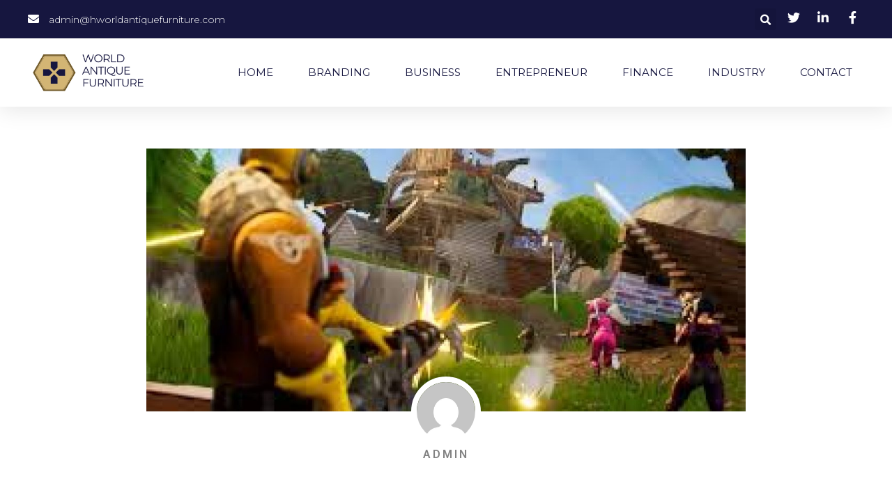

--- FILE ---
content_type: text/css
request_url: https://worldantiquefurniture.com/wp-content/uploads/elementor/css/post-464.css?ver=1633766326
body_size: 1757
content:
.elementor-464 .elementor-element.elementor-element-498b4b65{box-shadow:0px 5px 30px 0px rgba(0,0,0,0.1);z-index:10;}.elementor-464 .elementor-element.elementor-element-3c3a839f > .elementor-element-populated{padding:0px 0px 0px 0px;}.elementor-464 .elementor-element.elementor-element-19589460 > .elementor-container{max-width:1200px;}.elementor-464 .elementor-element.elementor-element-19589460:not(.elementor-motion-effects-element-type-background), .elementor-464 .elementor-element.elementor-element-19589460 > .elementor-motion-effects-container > .elementor-motion-effects-layer{background-color:#16163f;}.elementor-464 .elementor-element.elementor-element-19589460{transition:background 0.3s, border 0.3s, border-radius 0.3s, box-shadow 0.3s;margin-top:0px;margin-bottom:0px;padding:12px 0px 12px 0px;}.elementor-464 .elementor-element.elementor-element-19589460 > .elementor-background-overlay{transition:background 0.3s, border-radius 0.3s, opacity 0.3s;}.elementor-bc-flex-widget .elementor-464 .elementor-element.elementor-element-4005bd4c.elementor-column .elementor-widget-wrap{align-items:center;}.elementor-464 .elementor-element.elementor-element-4005bd4c.elementor-column.elementor-element[data-element_type="column"] > .elementor-widget-wrap.elementor-element-populated{align-content:center;align-items:center;}.elementor-464 .elementor-element.elementor-element-4005bd4c > .elementor-element-populated{padding:0px 0px 0px 0px;}.elementor-464 .elementor-element.elementor-element-57d6c3ae .elementor-icon-list-items:not(.elementor-inline-items) .elementor-icon-list-item:not(:last-child){padding-bottom:calc(30px/2);}.elementor-464 .elementor-element.elementor-element-57d6c3ae .elementor-icon-list-items:not(.elementor-inline-items) .elementor-icon-list-item:not(:first-child){margin-top:calc(30px/2);}.elementor-464 .elementor-element.elementor-element-57d6c3ae .elementor-icon-list-items.elementor-inline-items .elementor-icon-list-item{margin-right:calc(30px/2);margin-left:calc(30px/2);}.elementor-464 .elementor-element.elementor-element-57d6c3ae .elementor-icon-list-items.elementor-inline-items{margin-right:calc(-30px/2);margin-left:calc(-30px/2);}body.rtl .elementor-464 .elementor-element.elementor-element-57d6c3ae .elementor-icon-list-items.elementor-inline-items .elementor-icon-list-item:after{left:calc(-30px/2);}body:not(.rtl) .elementor-464 .elementor-element.elementor-element-57d6c3ae .elementor-icon-list-items.elementor-inline-items .elementor-icon-list-item:after{right:calc(-30px/2);}.elementor-464 .elementor-element.elementor-element-57d6c3ae .elementor-icon-list-icon i{color:#ffffff;font-size:16px;}.elementor-464 .elementor-element.elementor-element-57d6c3ae .elementor-icon-list-icon svg{fill:#ffffff;width:16px;}.elementor-464 .elementor-element.elementor-element-57d6c3ae .elementor-icon-list-text{color:#ffffff;padding-left:10px;}.elementor-464 .elementor-element.elementor-element-57d6c3ae .elementor-icon-list-item, .elementor-464 .elementor-element.elementor-element-57d6c3ae .elementor-icon-list-item a{font-family:"Montserrat", Sans-serif;font-size:14px;font-weight:300;}.elementor-bc-flex-widget .elementor-464 .elementor-element.elementor-element-98472bb.elementor-column .elementor-widget-wrap{align-items:center;}.elementor-464 .elementor-element.elementor-element-98472bb.elementor-column.elementor-element[data-element_type="column"] > .elementor-widget-wrap.elementor-element-populated{align-content:center;align-items:center;}.elementor-464 .elementor-element.elementor-element-98472bb > .elementor-element-populated{padding:0px 0px 0px 0px;}.elementor-464 .elementor-element.elementor-element-23ef2784 .elementor-search-form{text-align:right;}.elementor-464 .elementor-element.elementor-element-23ef2784 .elementor-search-form__toggle i{font-size:31px;width:31px;height:31px;}.elementor-464 .elementor-element.elementor-element-23ef2784.elementor-search-form--skin-full_screen .elementor-search-form__container{background-color:rgba(22,22,63,0.9);}.elementor-464 .elementor-element.elementor-element-23ef2784 input[type="search"].elementor-search-form__input{font-family:"Montserrat", Sans-serif;font-size:40px;font-weight:300;}.elementor-464 .elementor-element.elementor-element-23ef2784 .elementor-search-form__input,
					.elementor-464 .elementor-element.elementor-element-23ef2784 .elementor-search-form__icon,
					.elementor-464 .elementor-element.elementor-element-23ef2784 .elementor-lightbox .dialog-lightbox-close-button,
					.elementor-464 .elementor-element.elementor-element-23ef2784 .elementor-lightbox .dialog-lightbox-close-button:hover,
					.elementor-464 .elementor-element.elementor-element-23ef2784.elementor-search-form--skin-full_screen input[type="search"].elementor-search-form__input{color:#ffffff;}.elementor-464 .elementor-element.elementor-element-23ef2784:not(.elementor-search-form--skin-full_screen) .elementor-search-form__container{border-color:rgba(255,255,255,0.5);border-radius:0px;}.elementor-464 .elementor-element.elementor-element-23ef2784.elementor-search-form--skin-full_screen input[type="search"].elementor-search-form__input{border-color:rgba(255,255,255,0.5);border-radius:0px;}.elementor-464 .elementor-element.elementor-element-23ef2784 .elementor-search-form__toggle{color:#ffffff;border-color:#ffffff;}.elementor-464 .elementor-element.elementor-element-23ef2784 .elementor-search-form__toggle:hover{color:#d3b574;border-color:#d3b574;}.elementor-464 .elementor-element.elementor-element-23ef2784 .elementor-search-form__toggle i:before{font-size:calc(50em / 100);}.elementor-bc-flex-widget .elementor-464 .elementor-element.elementor-element-54c8850c.elementor-column .elementor-widget-wrap{align-items:center;}.elementor-464 .elementor-element.elementor-element-54c8850c.elementor-column.elementor-element[data-element_type="column"] > .elementor-widget-wrap.elementor-element-populated{align-content:center;align-items:center;}.elementor-464 .elementor-element.elementor-element-54c8850c > .elementor-element-populated{padding:0px 0px 0px 0px;}.elementor-464 .elementor-element.elementor-element-4708f3f4 .elementor-icon-list-items:not(.elementor-inline-items) .elementor-icon-list-item:not(:last-child){padding-bottom:calc(15px/2);}.elementor-464 .elementor-element.elementor-element-4708f3f4 .elementor-icon-list-items:not(.elementor-inline-items) .elementor-icon-list-item:not(:first-child){margin-top:calc(15px/2);}.elementor-464 .elementor-element.elementor-element-4708f3f4 .elementor-icon-list-items.elementor-inline-items .elementor-icon-list-item{margin-right:calc(15px/2);margin-left:calc(15px/2);}.elementor-464 .elementor-element.elementor-element-4708f3f4 .elementor-icon-list-items.elementor-inline-items{margin-right:calc(-15px/2);margin-left:calc(-15px/2);}body.rtl .elementor-464 .elementor-element.elementor-element-4708f3f4 .elementor-icon-list-items.elementor-inline-items .elementor-icon-list-item:after{left:calc(-15px/2);}body:not(.rtl) .elementor-464 .elementor-element.elementor-element-4708f3f4 .elementor-icon-list-items.elementor-inline-items .elementor-icon-list-item:after{right:calc(-15px/2);}.elementor-464 .elementor-element.elementor-element-4708f3f4 .elementor-icon-list-icon i{color:#ffffff;font-size:18px;}.elementor-464 .elementor-element.elementor-element-4708f3f4 .elementor-icon-list-icon svg{fill:#ffffff;width:18px;}.elementor-464 .elementor-element.elementor-element-4708f3f4 .elementor-icon-list-item:hover .elementor-icon-list-icon i{color:#d3b574;}.elementor-464 .elementor-element.elementor-element-4708f3f4 .elementor-icon-list-item:hover .elementor-icon-list-icon svg{fill:#d3b574;}.elementor-464 .elementor-element.elementor-element-4708f3f4 .elementor-icon-list-icon{text-align:center;}.elementor-464 .elementor-element.elementor-element-21923baa > .elementor-container{max-width:1200px;}.elementor-464 .elementor-element.elementor-element-21923baa:not(.elementor-motion-effects-element-type-background), .elementor-464 .elementor-element.elementor-element-21923baa > .elementor-motion-effects-container > .elementor-motion-effects-layer{background-color:#ffffff;}.elementor-464 .elementor-element.elementor-element-21923baa{transition:background 0.3s, border 0.3s, border-radius 0.3s, box-shadow 0.3s;margin-top:0px;margin-bottom:0px;padding:15px 0px 15px 0px;}.elementor-464 .elementor-element.elementor-element-21923baa > .elementor-background-overlay{transition:background 0.3s, border-radius 0.3s, opacity 0.3s;}.elementor-bc-flex-widget .elementor-464 .elementor-element.elementor-element-3e5bcd0a.elementor-column .elementor-widget-wrap{align-items:center;}.elementor-464 .elementor-element.elementor-element-3e5bcd0a.elementor-column.elementor-element[data-element_type="column"] > .elementor-widget-wrap.elementor-element-populated{align-content:center;align-items:center;}.elementor-464 .elementor-element.elementor-element-3e5bcd0a > .elementor-element-populated{padding:0px 0px 0px 0px;}.elementor-464 .elementor-element.elementor-element-7e6fe1ea{text-align:left;}.elementor-464 .elementor-element.elementor-element-7e6fe1ea img{width:60%;}.elementor-bc-flex-widget .elementor-464 .elementor-element.elementor-element-77bb3ddc.elementor-column .elementor-widget-wrap{align-items:center;}.elementor-464 .elementor-element.elementor-element-77bb3ddc.elementor-column.elementor-element[data-element_type="column"] > .elementor-widget-wrap.elementor-element-populated{align-content:center;align-items:center;}.elementor-464 .elementor-element.elementor-element-77bb3ddc > .elementor-element-populated{padding:0px 0px 0px 0px;}.elementor-464 .elementor-element.elementor-element-199171f .elementor-menu-toggle{margin-left:auto;background-color:#ffffff;}.elementor-464 .elementor-element.elementor-element-199171f .elementor-nav-menu .elementor-item{font-family:"Montserrat", Sans-serif;font-size:15px;font-weight:400;text-transform:uppercase;}.elementor-464 .elementor-element.elementor-element-199171f .elementor-nav-menu--main .elementor-item{color:#16163f;padding-left:0px;padding-right:0px;}.elementor-464 .elementor-element.elementor-element-199171f .elementor-nav-menu--main .elementor-item:hover,
					.elementor-464 .elementor-element.elementor-element-199171f .elementor-nav-menu--main .elementor-item.elementor-item-active,
					.elementor-464 .elementor-element.elementor-element-199171f .elementor-nav-menu--main .elementor-item.highlighted,
					.elementor-464 .elementor-element.elementor-element-199171f .elementor-nav-menu--main .elementor-item:focus{color:#d3b574;}.elementor-464 .elementor-element.elementor-element-199171f .e--pointer-framed .elementor-item:before{border-width:0px;}.elementor-464 .elementor-element.elementor-element-199171f .e--pointer-framed.e--animation-draw .elementor-item:before{border-width:0 0 0px 0px;}.elementor-464 .elementor-element.elementor-element-199171f .e--pointer-framed.e--animation-draw .elementor-item:after{border-width:0px 0px 0 0;}.elementor-464 .elementor-element.elementor-element-199171f .e--pointer-framed.e--animation-corners .elementor-item:before{border-width:0px 0 0 0px;}.elementor-464 .elementor-element.elementor-element-199171f .e--pointer-framed.e--animation-corners .elementor-item:after{border-width:0 0px 0px 0;}.elementor-464 .elementor-element.elementor-element-199171f .e--pointer-underline .elementor-item:after,
					 .elementor-464 .elementor-element.elementor-element-199171f .e--pointer-overline .elementor-item:before,
					 .elementor-464 .elementor-element.elementor-element-199171f .e--pointer-double-line .elementor-item:before,
					 .elementor-464 .elementor-element.elementor-element-199171f .e--pointer-double-line .elementor-item:after{height:0px;}body:not(.rtl) .elementor-464 .elementor-element.elementor-element-199171f .elementor-nav-menu--layout-horizontal .elementor-nav-menu > li:not(:last-child){margin-right:50px;}body.rtl .elementor-464 .elementor-element.elementor-element-199171f .elementor-nav-menu--layout-horizontal .elementor-nav-menu > li:not(:last-child){margin-left:50px;}.elementor-464 .elementor-element.elementor-element-199171f .elementor-nav-menu--main:not(.elementor-nav-menu--layout-horizontal) .elementor-nav-menu > li:not(:last-child){margin-bottom:50px;}.elementor-464 .elementor-element.elementor-element-199171f .elementor-nav-menu--dropdown a, .elementor-464 .elementor-element.elementor-element-199171f .elementor-menu-toggle{color:#16163f;}.elementor-464 .elementor-element.elementor-element-199171f .elementor-nav-menu--dropdown a:hover,
					.elementor-464 .elementor-element.elementor-element-199171f .elementor-nav-menu--dropdown a.elementor-item-active,
					.elementor-464 .elementor-element.elementor-element-199171f .elementor-nav-menu--dropdown a.highlighted,
					.elementor-464 .elementor-element.elementor-element-199171f .elementor-menu-toggle:hover{color:#d3b574;}.elementor-464 .elementor-element.elementor-element-199171f .elementor-nav-menu--dropdown a:hover,
					.elementor-464 .elementor-element.elementor-element-199171f .elementor-nav-menu--dropdown a.elementor-item-active,
					.elementor-464 .elementor-element.elementor-element-199171f .elementor-nav-menu--dropdown a.highlighted{background-color:rgba(0,0,0,0);}.elementor-464 .elementor-element.elementor-element-199171f .elementor-nav-menu--dropdown a.elementor-item-active{color:#d3b574;background-color:rgba(0,0,0,0);}.elementor-464 .elementor-element.elementor-element-199171f .elementor-nav-menu--dropdown .elementor-item, .elementor-464 .elementor-element.elementor-element-199171f .elementor-nav-menu--dropdown  .elementor-sub-item{font-family:"Montserrat", Sans-serif;font-size:16px;font-weight:400;}.elementor-464 .elementor-element.elementor-element-199171f .elementor-nav-menu--main .elementor-nav-menu--dropdown, .elementor-464 .elementor-element.elementor-element-199171f .elementor-nav-menu__container.elementor-nav-menu--dropdown{box-shadow:0px 15px 20px 0px rgba(0,0,0,0.1);}.elementor-464 .elementor-element.elementor-element-199171f .elementor-nav-menu--dropdown a{padding-left:10px;padding-right:10px;padding-top:20px;padding-bottom:20px;}.elementor-464 .elementor-element.elementor-element-199171f .elementor-nav-menu--main > .elementor-nav-menu > li > .elementor-nav-menu--dropdown, .elementor-464 .elementor-element.elementor-element-199171f .elementor-nav-menu__container.elementor-nav-menu--dropdown{margin-top:15px !important;}.elementor-464 .elementor-element.elementor-element-199171f div.elementor-menu-toggle{color:#16163f;}@media(max-width:1024px){.elementor-464 .elementor-element.elementor-element-4005bd4c > .elementor-element-populated{padding:15px 15px 15px 15px;}.elementor-464 .elementor-element.elementor-element-57d6c3ae .elementor-icon-list-item, .elementor-464 .elementor-element.elementor-element-57d6c3ae .elementor-icon-list-item a{font-size:12px;}.elementor-464 .elementor-element.elementor-element-98472bb > .elementor-element-populated{padding:15px 15px 15px 15px;}.elementor-464 .elementor-element.elementor-element-54c8850c > .elementor-element-populated{padding:15px 15px 15px 15px;}.elementor-464 .elementor-element.elementor-element-21923baa{padding:20px 15px 20px 15px;}.elementor-464 .elementor-element.elementor-element-3e5bcd0a > .elementor-element-populated{padding:0px 0px 0px 0px;}.elementor-464 .elementor-element.elementor-element-77bb3ddc > .elementor-element-populated{padding:0px 0px 0px 0px;}.elementor-464 .elementor-element.elementor-element-199171f .elementor-nav-menu--main > .elementor-nav-menu > li > .elementor-nav-menu--dropdown, .elementor-464 .elementor-element.elementor-element-199171f .elementor-nav-menu__container.elementor-nav-menu--dropdown{margin-top:20px !important;}}@media(min-width:768px){.elementor-464 .elementor-element.elementor-element-4005bd4c{width:78%;}.elementor-464 .elementor-element.elementor-element-98472bb{width:11.5%;}.elementor-464 .elementor-element.elementor-element-54c8850c{width:10.496%;}.elementor-464 .elementor-element.elementor-element-3e5bcd0a{width:23.723%;}.elementor-464 .elementor-element.elementor-element-77bb3ddc{width:76.277%;}}@media(max-width:1024px) and (min-width:768px){.elementor-464 .elementor-element.elementor-element-4005bd4c{width:75%;}.elementor-464 .elementor-element.elementor-element-98472bb{width:5%;}.elementor-464 .elementor-element.elementor-element-54c8850c{width:20%;}.elementor-464 .elementor-element.elementor-element-3e5bcd0a{width:50%;}.elementor-464 .elementor-element.elementor-element-77bb3ddc{width:15%;}}@media(max-width:767px){.elementor-464 .elementor-element.elementor-element-3c3a839f > .elementor-element-populated{padding:0px 0px 0px 0px;}.elementor-464 .elementor-element.elementor-element-19589460{padding:0px 0px 0px 0px;}.elementor-464 .elementor-element.elementor-element-98472bb{width:20%;}.elementor-464 .elementor-element.elementor-element-54c8850c{width:80%;}.elementor-464 .elementor-element.elementor-element-3e5bcd0a{width:50%;}.elementor-464 .elementor-element.elementor-element-77bb3ddc{width:50%;}.elementor-464 .elementor-element.elementor-element-199171f .elementor-nav-menu--dropdown .elementor-item, .elementor-464 .elementor-element.elementor-element-199171f .elementor-nav-menu--dropdown  .elementor-sub-item{font-size:16px;}.elementor-464 .elementor-element.elementor-element-199171f .elementor-nav-menu--dropdown a{padding-top:24px;padding-bottom:24px;}.elementor-464 .elementor-element.elementor-element-199171f .elementor-nav-menu--main > .elementor-nav-menu > li > .elementor-nav-menu--dropdown, .elementor-464 .elementor-element.elementor-element-199171f .elementor-nav-menu__container.elementor-nav-menu--dropdown{margin-top:20px !important;}}

--- FILE ---
content_type: text/css
request_url: https://worldantiquefurniture.com/wp-content/uploads/elementor/css/post-504.css?ver=1633766326
body_size: 1433
content:
.elementor-504 .elementor-element.elementor-element-3bcac57e{border-style:solid;border-width:3px 0px 0px 0px;border-color:#D3B574;transition:background 0.3s, border 0.3s, border-radius 0.3s, box-shadow 0.3s;padding:50px 0px 50px 0px;}.elementor-504 .elementor-element.elementor-element-3bcac57e > .elementor-background-overlay{transition:background 0.3s, border-radius 0.3s, opacity 0.3s;}.elementor-504 .elementor-element.elementor-element-29496215 > .elementor-element-populated{margin:0% 20% 0% 0%;}.elementor-504 .elementor-element.elementor-element-55c5b162{text-align:left;}.elementor-504 .elementor-element.elementor-element-55c5b162 img{width:120px;}.elementor-504 .elementor-element.elementor-element-1567bf74{color:rgba(84,89,95,0.79);font-size:14px;font-weight:normal;line-height:1.8em;}.elementor-504 .elementor-element.elementor-element-6f4327b8{--grid-template-columns:repeat(0, auto);--icon-size:12px;--grid-column-gap:5px;--grid-row-gap:0px;}.elementor-504 .elementor-element.elementor-element-6f4327b8 .elementor-social-icon{--icon-padding:0.9em;}.elementor-504 .elementor-element.elementor-element-6f4327b8 > .elementor-widget-container{margin:30px 0px 0px 0px;}.elementor-504 .elementor-element.elementor-element-7c885b63 .elementor-heading-title{color:#16163F;font-size:18px;font-weight:500;}.elementor-504 .elementor-element.elementor-element-61052c7e{margin-top:30px;margin-bottom:0px;}.elementor-504 .elementor-element.elementor-element-1e31835d .elementor-icon-list-items:not(.elementor-inline-items) .elementor-icon-list-item:not(:last-child){padding-bottom:calc(14px/2);}.elementor-504 .elementor-element.elementor-element-1e31835d .elementor-icon-list-items:not(.elementor-inline-items) .elementor-icon-list-item:not(:first-child){margin-top:calc(14px/2);}.elementor-504 .elementor-element.elementor-element-1e31835d .elementor-icon-list-items.elementor-inline-items .elementor-icon-list-item{margin-right:calc(14px/2);margin-left:calc(14px/2);}.elementor-504 .elementor-element.elementor-element-1e31835d .elementor-icon-list-items.elementor-inline-items{margin-right:calc(-14px/2);margin-left:calc(-14px/2);}body.rtl .elementor-504 .elementor-element.elementor-element-1e31835d .elementor-icon-list-items.elementor-inline-items .elementor-icon-list-item:after{left:calc(-14px/2);}body:not(.rtl) .elementor-504 .elementor-element.elementor-element-1e31835d .elementor-icon-list-items.elementor-inline-items .elementor-icon-list-item:after{right:calc(-14px/2);}.elementor-504 .elementor-element.elementor-element-1e31835d .elementor-icon-list-icon i{color:rgba(0,0,0,0.23);font-size:13px;}.elementor-504 .elementor-element.elementor-element-1e31835d .elementor-icon-list-icon svg{fill:rgba(0,0,0,0.23);width:13px;}.elementor-504 .elementor-element.elementor-element-1e31835d .elementor-icon-list-text{color:rgba(0,0,0,0.79);padding-left:9px;}.elementor-504 .elementor-element.elementor-element-1e31835d .elementor-icon-list-item:hover .elementor-icon-list-text{color:#02d3c9;}.elementor-504 .elementor-element.elementor-element-1e31835d .elementor-icon-list-item, .elementor-504 .elementor-element.elementor-element-1e31835d .elementor-icon-list-item a{font-size:13px;font-weight:normal;}.elementor-504 .elementor-element.elementor-element-644e294f .elementor-icon-list-items:not(.elementor-inline-items) .elementor-icon-list-item:not(:last-child){padding-bottom:calc(14px/2);}.elementor-504 .elementor-element.elementor-element-644e294f .elementor-icon-list-items:not(.elementor-inline-items) .elementor-icon-list-item:not(:first-child){margin-top:calc(14px/2);}.elementor-504 .elementor-element.elementor-element-644e294f .elementor-icon-list-items.elementor-inline-items .elementor-icon-list-item{margin-right:calc(14px/2);margin-left:calc(14px/2);}.elementor-504 .elementor-element.elementor-element-644e294f .elementor-icon-list-items.elementor-inline-items{margin-right:calc(-14px/2);margin-left:calc(-14px/2);}body.rtl .elementor-504 .elementor-element.elementor-element-644e294f .elementor-icon-list-items.elementor-inline-items .elementor-icon-list-item:after{left:calc(-14px/2);}body:not(.rtl) .elementor-504 .elementor-element.elementor-element-644e294f .elementor-icon-list-items.elementor-inline-items .elementor-icon-list-item:after{right:calc(-14px/2);}.elementor-504 .elementor-element.elementor-element-644e294f .elementor-icon-list-icon i{color:rgba(0,0,0,0.23);font-size:13px;}.elementor-504 .elementor-element.elementor-element-644e294f .elementor-icon-list-icon svg{fill:rgba(0,0,0,0.23);width:13px;}.elementor-504 .elementor-element.elementor-element-644e294f .elementor-icon-list-text{color:rgba(0,0,0,0.79);padding-left:9px;}.elementor-504 .elementor-element.elementor-element-644e294f .elementor-icon-list-item:hover .elementor-icon-list-text{color:#02d3c9;}.elementor-504 .elementor-element.elementor-element-644e294f .elementor-icon-list-item, .elementor-504 .elementor-element.elementor-element-644e294f .elementor-icon-list-item a{font-size:13px;font-weight:normal;}.elementor-504 .elementor-element.elementor-element-ad589b4 .elementor-heading-title{color:#16163F;font-size:18px;font-weight:500;}.elementor-504 .elementor-element.elementor-element-48fd49ee .elementor-field-group{padding-right:calc( 10px/2 );padding-left:calc( 10px/2 );margin-bottom:10px;}.elementor-504 .elementor-element.elementor-element-48fd49ee .elementor-form-fields-wrapper{margin-left:calc( -10px/2 );margin-right:calc( -10px/2 );margin-bottom:-10px;}.elementor-504 .elementor-element.elementor-element-48fd49ee .elementor-field-group.recaptcha_v3-bottomleft, .elementor-504 .elementor-element.elementor-element-48fd49ee .elementor-field-group.recaptcha_v3-bottomright{margin-bottom:0;}body.rtl .elementor-504 .elementor-element.elementor-element-48fd49ee .elementor-labels-inline .elementor-field-group > label{padding-left:0px;}body:not(.rtl) .elementor-504 .elementor-element.elementor-element-48fd49ee .elementor-labels-inline .elementor-field-group > label{padding-right:0px;}body .elementor-504 .elementor-element.elementor-element-48fd49ee .elementor-labels-above .elementor-field-group > label{padding-bottom:0px;}.elementor-504 .elementor-element.elementor-element-48fd49ee .elementor-field-type-html{padding-bottom:0px;}.elementor-504 .elementor-element.elementor-element-48fd49ee .elementor-field-group .elementor-field, .elementor-504 .elementor-element.elementor-element-48fd49ee .elementor-field-subgroup label{font-size:13px;}.elementor-504 .elementor-element.elementor-element-48fd49ee .elementor-field-group:not(.elementor-field-type-upload) .elementor-field:not(.elementor-select-wrapper){background-color:#ffffff;border-color:#c9c9c9;border-radius:0px 0px 0px 0px;}.elementor-504 .elementor-element.elementor-element-48fd49ee .elementor-field-group .elementor-select-wrapper select{background-color:#ffffff;border-color:#c9c9c9;border-radius:0px 0px 0px 0px;}.elementor-504 .elementor-element.elementor-element-48fd49ee .elementor-field-group .elementor-select-wrapper::before{color:#c9c9c9;}.elementor-504 .elementor-element.elementor-element-48fd49ee .elementor-button{font-size:13px;text-transform:uppercase;letter-spacing:4.9px;border-radius:0px 0px 0px 0px;}.elementor-504 .elementor-element.elementor-element-48fd49ee .e-form__buttons__wrapper__button-next{background-color:#16163F;color:#ffffff;}.elementor-504 .elementor-element.elementor-element-48fd49ee .elementor-button[type="submit"]{background-color:#16163F;color:#ffffff;}.elementor-504 .elementor-element.elementor-element-48fd49ee .elementor-button[type="submit"] svg *{fill:#ffffff;}.elementor-504 .elementor-element.elementor-element-48fd49ee .e-form__buttons__wrapper__button-previous{background-color:#D3B574;color:#ffffff;}.elementor-504 .elementor-element.elementor-element-48fd49ee .e-form__buttons__wrapper__button-next:hover{background-color:#1c1c1c;color:#ffffff;}.elementor-504 .elementor-element.elementor-element-48fd49ee .elementor-button[type="submit"]:hover{background-color:#1c1c1c;color:#ffffff;}.elementor-504 .elementor-element.elementor-element-48fd49ee .elementor-button[type="submit"]:hover svg *{fill:#ffffff;}.elementor-504 .elementor-element.elementor-element-48fd49ee .e-form__buttons__wrapper__button-previous:hover{color:#ffffff;}.elementor-504 .elementor-element.elementor-element-48fd49ee{--e-form-steps-indicators-spacing:20px;--e-form-steps-indicator-padding:30px;--e-form-steps-indicator-inactive-secondary-color:#ffffff;--e-form-steps-indicator-active-secondary-color:#ffffff;--e-form-steps-indicator-completed-secondary-color:#ffffff;--e-form-steps-divider-width:1px;--e-form-steps-divider-gap:10px;}.elementor-504 .elementor-element.elementor-element-1af48b6a > .elementor-container{min-height:50px;}.elementor-504 .elementor-element.elementor-element-1af48b6a > .elementor-container > .elementor-column > .elementor-widget-wrap{align-content:center;align-items:center;}.elementor-504 .elementor-element.elementor-element-1af48b6a:not(.elementor-motion-effects-element-type-background), .elementor-504 .elementor-element.elementor-element-1af48b6a > .elementor-motion-effects-container > .elementor-motion-effects-layer{background-color:#f4f4f4;}.elementor-504 .elementor-element.elementor-element-1af48b6a{transition:background 0.3s, border 0.3s, border-radius 0.3s, box-shadow 0.3s;}.elementor-504 .elementor-element.elementor-element-1af48b6a > .elementor-background-overlay{transition:background 0.3s, border-radius 0.3s, opacity 0.3s;}.elementor-504 .elementor-element.elementor-element-6916ce4f{text-align:left;}.elementor-504 .elementor-element.elementor-element-6916ce4f .elementor-heading-title{color:#7a7a7a;font-size:12px;font-weight:300;text-transform:uppercase;}@media(max-width:1024px){.elementor-504 .elementor-element.elementor-element-3bcac57e{padding:30px 20px 30px 20px;}.elementor-504 .elementor-element.elementor-element-29496215 > .elementor-element-populated{margin:0% 10% 0% 0%;}.elementor-504 .elementor-element.elementor-element-1e31835d .elementor-icon-list-item, .elementor-504 .elementor-element.elementor-element-1e31835d .elementor-icon-list-item a{font-size:13px;}.elementor-504 .elementor-element.elementor-element-644e294f .elementor-icon-list-item, .elementor-504 .elementor-element.elementor-element-644e294f .elementor-icon-list-item a{font-size:13px;}.elementor-504 .elementor-element.elementor-element-1af48b6a{padding:5px 20px 5px 20px;}}@media(max-width:767px){.elementor-504 .elementor-element.elementor-element-3bcac57e{padding:30px 20px 30px 20px;}.elementor-504 .elementor-element.elementor-element-29496215{width:100%;}.elementor-504 .elementor-element.elementor-element-55c5b162 img{width:80px;}.elementor-504 .elementor-element.elementor-element-db88a8f{width:100%;}.elementor-504 .elementor-element.elementor-element-db88a8f > .elementor-element-populated{margin:30px 0px 0px 0px;}.elementor-504 .elementor-element.elementor-element-2f0ed8c8{width:50%;}.elementor-504 .elementor-element.elementor-element-3d3bfe41{width:50%;}.elementor-504 .elementor-element.elementor-element-7c543138 > .elementor-element-populated{margin:30px 0px 0px 0px;}.elementor-504 .elementor-element.elementor-element-6916ce4f{text-align:center;}}@media(min-width:768px){.elementor-504 .elementor-element.elementor-element-29496215{width:36.491%;}.elementor-504 .elementor-element.elementor-element-db88a8f{width:30.173%;}.elementor-504 .elementor-element.elementor-element-2f0ed8c8{width:40%;}.elementor-504 .elementor-element.elementor-element-3d3bfe41{width:59.992%;}}@media(max-width:1024px) and (min-width:768px){.elementor-504 .elementor-element.elementor-element-29496215{width:33%;}.elementor-504 .elementor-element.elementor-element-db88a8f{width:33%;}.elementor-504 .elementor-element.elementor-element-7c543138{width:33%;}}

--- FILE ---
content_type: text/css
request_url: https://worldantiquefurniture.com/wp-content/uploads/elementor/css/post-515.css?ver=1633767059
body_size: 891
content:
.elementor-515 .elementor-element.elementor-element-1d93d5da > .elementor-container{max-width:880px;}.elementor-515 .elementor-element.elementor-element-1d93d5da{margin-top:50px;margin-bottom:50px;}body.rtl .elementor-515 .elementor-element.elementor-element-59f7a7ca.elementor-author-box--layout-image-left .elementor-author-box__avatar,
					 body:not(.rtl) .elementor-515 .elementor-element.elementor-element-59f7a7ca:not(.elementor-author-box--layout-image-above) .elementor-author-box__avatar{margin-right:0px;margin-left:0;}body:not(.rtl) .elementor-515 .elementor-element.elementor-element-59f7a7ca.elementor-author-box--layout-image-right .elementor-author-box__avatar,
					 body.rtl .elementor-515 .elementor-element.elementor-element-59f7a7ca:not(.elementor-author-box--layout-image-above) .elementor-author-box__avatar{margin-left:0px;margin-right:0;}.elementor-515 .elementor-element.elementor-element-59f7a7ca.elementor-author-box--layout-image-above .elementor-author-box__avatar{margin-bottom:0px;}.elementor-515 .elementor-element.elementor-element-59f7a7ca .elementor-author-box__avatar img{border-style:solid;border-color:#ffffff;border-width:8px;}.elementor-515 .elementor-element.elementor-element-59f7a7ca .elementor-author-box__name{color:#828282;font-size:16px;text-transform:uppercase;letter-spacing:2.9px;}.elementor-515 .elementor-element.elementor-element-59f7a7ca > .elementor-widget-container{margin:-70px 0px 0px 0px;}.elementor-515 .elementor-element.elementor-element-672874dd{text-align:center;}.elementor-515 .elementor-element.elementor-element-672874dd .elementor-heading-title{color:#16163F;font-size:30px;font-weight:600;line-height:1.1em;}.elementor-515 .elementor-element.elementor-element-672874dd > .elementor-widget-container{margin:50px 0px 30px 0px;}.elementor-515 .elementor-element.elementor-element-6392e988 .elementor-icon-list-items:not(.elementor-inline-items) .elementor-icon-list-item:not(:last-child){padding-bottom:calc(0px/2);}.elementor-515 .elementor-element.elementor-element-6392e988 .elementor-icon-list-items:not(.elementor-inline-items) .elementor-icon-list-item:not(:first-child){margin-top:calc(0px/2);}.elementor-515 .elementor-element.elementor-element-6392e988 .elementor-icon-list-items.elementor-inline-items .elementor-icon-list-item{margin-right:calc(0px/2);margin-left:calc(0px/2);}.elementor-515 .elementor-element.elementor-element-6392e988 .elementor-icon-list-items.elementor-inline-items{margin-right:calc(-0px/2);margin-left:calc(-0px/2);}body.rtl .elementor-515 .elementor-element.elementor-element-6392e988 .elementor-icon-list-items.elementor-inline-items .elementor-icon-list-item:after{left:calc(-0px/2);}body:not(.rtl) .elementor-515 .elementor-element.elementor-element-6392e988 .elementor-icon-list-items.elementor-inline-items .elementor-icon-list-item:after{right:calc(-0px/2);}.elementor-515 .elementor-element.elementor-element-6392e988 .elementor-icon-list-icon i{color:#54595f;font-size:13px;}.elementor-515 .elementor-element.elementor-element-6392e988 .elementor-icon-list-icon svg{fill:#54595f;width:13px;}.elementor-515 .elementor-element.elementor-element-6392e988 .elementor-icon-list-icon{width:13px;}body:not(.rtl) .elementor-515 .elementor-element.elementor-element-6392e988 .elementor-icon-list-text{padding-left:8px;}body.rtl .elementor-515 .elementor-element.elementor-element-6392e988 .elementor-icon-list-text{padding-right:8px;}.elementor-515 .elementor-element.elementor-element-6392e988 .elementor-icon-list-text, .elementor-515 .elementor-element.elementor-element-6392e988 .elementor-icon-list-text a{color:#54595f;}.elementor-515 .elementor-element.elementor-element-6392e988 .elementor-icon-list-item{font-size:13px;font-weight:300;}.elementor-515 .elementor-element.elementor-element-7b2d58d4 .elementor-widget-container{color:#54595f;font-size:19px;font-weight:500;line-height:1.8em;}.elementor-515 .elementor-element.elementor-element-7b2d58d4 > .elementor-widget-container{margin:30px 0px 30px 0px;}.elementor-515 .elementor-element.elementor-element-74250f8{line-height:2.1em;}.elementor-515 .elementor-element.elementor-element-1387a4ab > .elementor-container > .elementor-column > .elementor-widget-wrap{align-content:center;align-items:center;}.elementor-515 .elementor-element.elementor-element-710e1acb .elementor-heading-title{color:#000000;text-transform:uppercase;}.elementor-515 .elementor-element.elementor-element-724ee1fb{--alignment:right;--grid-side-margin:10px;--grid-column-gap:10px;--grid-row-gap:10px;}.elementor-515 .elementor-element.elementor-element-724ee1fb .elementor-share-btn{font-size:calc(0.8px * 10);}.elementor-515 .elementor-element.elementor-element-724ee1fb .elementor-share-btn__icon i{font-size:1.5em;}.elementor-515 .elementor-element.elementor-element-724ee1fb .elementor-share-btn__title{text-transform:uppercase;}.elementor-515 .elementor-element.elementor-element-655f9dde{--divider-border-style:dotted;--divider-color:#000;--divider-border-width:1px;}.elementor-515 .elementor-element.elementor-element-655f9dde .elementor-divider-separator{width:100%;}.elementor-515 .elementor-element.elementor-element-655f9dde .elementor-divider{padding-top:28px;padding-bottom:28px;}@media(max-width:1024px){ .elementor-515 .elementor-element.elementor-element-724ee1fb{--grid-side-margin:10px;--grid-column-gap:10px;--grid-row-gap:10px;--grid-bottom-margin:10px;}}@media(max-width:767px){.elementor-515 .elementor-element.elementor-element-672874dd .elementor-heading-title{font-size:33px;}.elementor-515 .elementor-element.elementor-element-6392e988 .elementor-icon-list-items:not(.elementor-inline-items) .elementor-icon-list-item:not(:last-child){padding-bottom:calc(15px/2);}.elementor-515 .elementor-element.elementor-element-6392e988 .elementor-icon-list-items:not(.elementor-inline-items) .elementor-icon-list-item:not(:first-child){margin-top:calc(15px/2);}.elementor-515 .elementor-element.elementor-element-6392e988 .elementor-icon-list-items.elementor-inline-items .elementor-icon-list-item{margin-right:calc(15px/2);margin-left:calc(15px/2);}.elementor-515 .elementor-element.elementor-element-6392e988 .elementor-icon-list-items.elementor-inline-items{margin-right:calc(-15px/2);margin-left:calc(-15px/2);}body.rtl .elementor-515 .elementor-element.elementor-element-6392e988 .elementor-icon-list-items.elementor-inline-items .elementor-icon-list-item:after{left:calc(-15px/2);}body:not(.rtl) .elementor-515 .elementor-element.elementor-element-6392e988 .elementor-icon-list-items.elementor-inline-items .elementor-icon-list-item:after{right:calc(-15px/2);}.elementor-515 .elementor-element.elementor-element-6392e988 .elementor-icon-list-icon{width:16px;}.elementor-515 .elementor-element.elementor-element-6392e988 .elementor-icon-list-icon i{font-size:16px;}.elementor-515 .elementor-element.elementor-element-6392e988 .elementor-icon-list-icon svg{width:16px;}.elementor-515 .elementor-element.elementor-element-6392e988 .elementor-icon-list-item{line-height:27px;} .elementor-515 .elementor-element.elementor-element-724ee1fb{--grid-side-margin:10px;--grid-column-gap:10px;--grid-row-gap:10px;--grid-bottom-margin:10px;}.elementor-515 .elementor-element.elementor-element-724ee1fb{--grid-row-gap:10px;--grid-bottom-margin:10px;}}